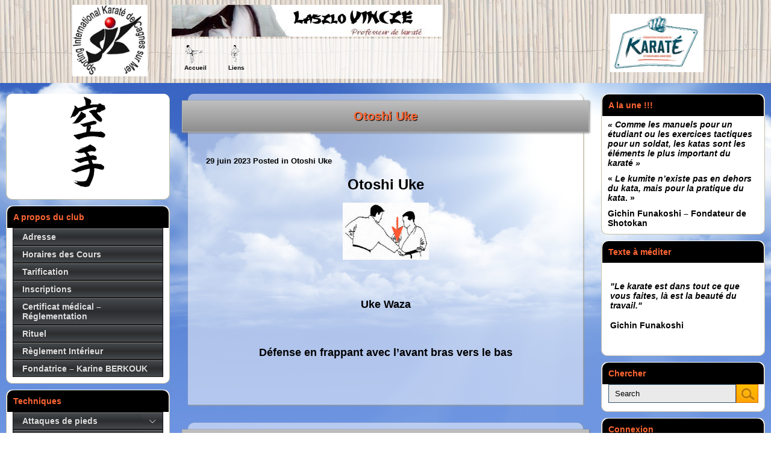

--- FILE ---
content_type: text/html; charset=UTF-8
request_url: https://sik-cagnes.fr/category/defense/
body_size: 9903
content:
<!DOCTYPE html>
<html lang="fr-FR">
<head profile="http://gmpg.org/xfn/11">
	<meta http-equiv="Content-Type" content="text/html; charset=UTF-8" />
	<meta name="viewport" content="width=device-width" />
<meta name="Identifier-url" content="http://www.sik-cagnes.fr/" />
  <meta name="Robots" content="Index, Follow" />
  <meta name="Revisit-After" content="14 days" />
	<title>Otoshi Uke</title>	
	<meta name="Description" content="Site de Laszlo VINCZE professeur de Karaté à Cagnes sur Mer et lAssociation SIK Sporting International Karaté de Cagnes sur Mer" />
<meta name="Keywords" content="Défense,Karaté, Bunkaï, Kata, Katas, Kumité, partique du Karaté, cours de Karaté, Professeur diplômé d'Etat, 5ème DAN, Ceinture noire, Laszlo VINCZE, Karine Berkouk, professeur de Karaté, cours de karaté, championne de France, Cagnes sur Mer, Alpes Maritimes, Nice, Arts Martiaux, Sports de combats, Art Martial, compétition, Karate, Martial Art, cote d'azur" />

	
		
	<meta name='robots' content='max-image-preview:large' />
<link rel='dns-prefetch' href='//maps.google.com' />
<link rel="alternate" type="application/rss+xml" title="SIK Cagnes &raquo; Flux" href="https://sik-cagnes.fr/feed/" />
<link rel="alternate" type="application/rss+xml" title="SIK Cagnes &raquo; Flux des commentaires" href="https://sik-cagnes.fr/comments/feed/" />
<link rel="alternate" type="application/rss+xml" title="SIK Cagnes &raquo; Flux de la catégorie Défense" href="https://sik-cagnes.fr/category/defense/feed/" />
<style id='wp-img-auto-sizes-contain-inline-css' type='text/css'>
img:is([sizes=auto i],[sizes^="auto," i]){contain-intrinsic-size:3000px 1500px}
/*# sourceURL=wp-img-auto-sizes-contain-inline-css */
</style>
<link rel='stylesheet' id='index-css' href='https://sik-cagnes.fr/wp-content/themes/sport/css/index.css?ver=6.9' type='text/css' media='all' />
<link rel='stylesheet' id='style-css' href='https://sik-cagnes.fr/wp-content/themes/sik-cagnes/style.css?ver=6.9' type='text/css' media='all' />
<style id='wp-emoji-styles-inline-css' type='text/css'>

	img.wp-smiley, img.emoji {
		display: inline !important;
		border: none !important;
		box-shadow: none !important;
		height: 1em !important;
		width: 1em !important;
		margin: 0 0.07em !important;
		vertical-align: -0.1em !important;
		background: none !important;
		padding: 0 !important;
	}
/*# sourceURL=wp-emoji-styles-inline-css */
</style>
<link rel='stylesheet' id='easy-sidebar-menu-widget-css-css' href='https://sik-cagnes.fr/wp-content/plugins/easy-sidebar-menu-widget/assets/css/easy-sidebar-menu-widget.css?ver=6.9' type='text/css' media='all' />
<link rel='stylesheet' id='qtsndtps_stylesheet-css' href='https://sik-cagnes.fr/wp-content/plugins/quotes-and-tips/css/style.css?ver=1.46' type='text/css' media='all' />
<script type="text/javascript" src="https://sik-cagnes.fr/wp-includes/js/jquery/jquery.min.js?ver=3.7.1" id="jquery-core-js"></script>
<script type="text/javascript" src="https://sik-cagnes.fr/wp-includes/js/jquery/jquery-migrate.min.js?ver=3.4.1" id="jquery-migrate-js"></script>
<script type="text/javascript" src="https://maps.google.com/maps/api/js?ver=3" id="googlemaps-js"></script>
<link rel="https://api.w.org/" href="https://sik-cagnes.fr/wp-json/" /><link rel="alternate" title="JSON" type="application/json" href="https://sik-cagnes.fr/wp-json/wp/v2/categories/52" /><link rel="EditURI" type="application/rsd+xml" title="RSD" href="https://sik-cagnes.fr/xmlrpc.php?rsd" />
<meta name="generator" content="WordPress 6.9" />

		<style type="text/css">
			/* Style for tips|quote block */
							.quotes_box_and_tips:before {
					content: '';
					display: flex;
					position: absolute;
					top:0;
					left: 0;
					bottom:0;
					right:0;
					width: 100%;
					height: 100%;
					visibility: visible;
					color: #000000 !important;
											background-color: #ffffff !important;
										z-index: 0;
					border-radius: 1px;
				}
				.quotes_box_and_tips .signature {
					float: left;
				}
				.quotes_box_and_tips:after {
					content: '';
					display: flex;
					position: absolute;
					top:0;
					left: 0;
					bottom:0;
					right:0;
					width: 100%;
					height: 100%;
					visibility: visible;
											background-image: none;
										background-repeat: no-repeat;
					opacity: 1;
					background-position: left bottom;
					z-index: 1;
					border-radius: 1px;
				}
				.quotes_box_and_tips {
					position: relative;
					background-color: transparent;
										font-size: 14px;
					box-shadow: 0px 0px 0px #FFFFFF;
					border-radius: 1px;
				}
				.quotes_box_and_tips > div {
					position: relative;
					z-index: 2;
					color: #000000 !important;
				}
										.change_quote_button {
				color: #000000;
				background-color: #ffffff;
				border: 2px inset #FFFFFF;
				border-radius: 0.5px;
				font-size: 14px;
			}

			.quotes_box_and_tips h3,
			.quotes_box_and_tips .signature,
			.quotes_box_and_tips .signature span,
			.quotes_box_and_tips .signature span i,
			.change_quote_button {
				color: #000000 !important;
			}
			.quotes_box_and_tips h3 {
				font-size: 22px !important;
			}
		</style>
		<link rel="shortcut icon" href="http://sik-cagnes.fr/wp-content/themes/sik-cagnes/images/favicon.png" type="image/x-icon" />
<link rel="alternate" type="application/rss+xml" title="RSS Feed" href="https://sik-cagnes.fr/feed/" />
			
				<link rel="stylesheet" href="https://sik-cagnes.fr/wp-content/themes/sport/css/wide.css" type="text/css" media="screen and (min-width:1024px)" />
				<!--[if lt IE 9]>
				<link rel="stylesheet" href="https://sik-cagnes.fr/wp-content/themes/sport/css/wide.css" type="text/css" media="screen" />
				<link rel="stylesheet" href="https://sik-cagnes.fr/wp-content/themes/sport/css/ie.css" type="text/css" media="screen" />
				<![endif]-->
				<link rel="stylesheet" href="https://sik-cagnes.fr/wp-content/themes/sport/css/mobile.css" type="text/css" media="screen and (min-width:240px) and (max-width:639px)" />
				<link rel="stylesheet" href="https://sik-cagnes.fr/wp-content/themes/sport/css/tablet.css" type="text/css" media="screen and (min-width:640px) and (max-width:1023px)" />
								<link rel="stylesheet" href="https://sik-cagnes.fr/wp-content/themes/sport/css/shortcode.css" type="text/css" media="screen, projection" />
				<script type="text/javascript" src="https://sik-cagnes.fr/wp-content/themes/sport/js/superfish.js?ver=3.3.1"></script>
				<script type="text/javascript" src="https://sik-cagnes.fr/wp-content/themes/sport/js/smthemes.js?ver=634"></script>
				<script src="https://sik-cagnes.fr/wp-content/themes/sport/js/jquery.cycle.all.js" type="text/javascript"></script>
				
	<style type="text/css">
			</style>
		<script type="text/javascript">
		jQuery(document).ready(function() {

						jQuery(window).load(function() {
	jQuery( '.fp-slides, .fp-thumbnail img' ).css( 'height', jQuery( '.fp-slides' ).height() );
		jQuery('.fp-slides').cycle({
		fx: 'fade',
		timeout: 3000,
		delay: 0,
		speed: 1000,
		next: '.fp-next',
		prev: '.fp-prev',
		pager: '.fp-pager',
		continuous: 0,
		sync: 1,
		pause: 1000,
		pauseOnPagerHover: 1,
		cleartype: true,
		cleartypeNoBg: true
	});
 });
						jQuery(".menus .children").addClass('sub-menu');
			
							if ( jQuery(document).width() > 1023 ) jQuery(function(){ 
	jQuery('ul.menus').superfish({ 
	animation: {width:'show'},					
								autoArrows:  false,
                dropShadows: false, 
                speed: 200,
                delay: 800                });
            });
						jQuery('textarea[name="comment"]').each(function(){
				jQuery(this).attr('name','0e873');
			});
			jQuery('.feedback input').each(function(){
				jQuery(this).attr('name','0e873['+jQuery(this).attr('name')+']');
			});
			jQuery('.feedback textarea').each(function(){
				jQuery(this).attr('name','0e873['+jQuery(this).attr('name')+']');
			});
		});
	</script>
</head>
<body class="archive category category-defense category-52 wp-theme-sport wp-child-theme-sik-cagnes no-slider content-lr" layout='4'>
<div id='scrollUp'><img src='https://sik-cagnes.fr/wp-content/themes/sport/images/smt/arrow-up.png' alt='Up' title='Scroll window up' /></div>
<div id='all'>
<div id='header'>
	<div class="logo-left"><a href="http://www.sik-cagnes.fr"><img src='https://sik-cagnes.fr/wp-content/themes/sik-cagnes/images/sik-logo1.jpg' alt='sik-logo1' title='' /></a></div>
	<div class='container clearfix' id="logo-center">
		
		<div id='secondarymenu-container'>
			<div id="logo">
								<a href='https://sik-cagnes.fr/'><img src='http://sik-cagnes.fr/wp-content/themes/sik-cagnes/images/logo-sik2.jpg' class='logo' alt='SIK Cagnes' title="SIK Cagnes" /></a>
						
						</div>
			
			<div class="menusearch" title="">
				 
<div class="searchform" title="">
    <form method="get" ifaviconffd="searchform" action="https://sik-cagnes.fr/"> 
		<input type='submit' value='' class='searchbtn' />
        <input type="text" value="Search" class='searchtxt' 
            name="s" id="s"  onblur="if (this.value == '')  {this.value = 'Search';}"  
            onfocus="if (this.value == 'Search') {this.value = '';}" 
        />
		<div style='clear:both'></div>
    </form>
</div><!-- #search -->			</div>
			
			<div id='menu-box'>
			<div id='secondarymenu'>
				<div class="menu-topmenu-container"><ul id="menu-top-menu" class="menus menu-topmenu"><li id="menu-item-296" class="menu-accueil menu-item menu-item-type-post_type menu-item-object-page current_page_parent menu-item-296"><a href="https://sik-cagnes.fr/dummy/">Accueil</a></li>
<li id="menu-item-311" class="menu-lien menu-item menu-item-type-taxonomy menu-item-object-category menu-item-311"><a href="https://sik-cagnes.fr/category/liens/">Liens</a></li>
</ul></div>			</div>
			</div>
			
		</div>
		
		<div id='header-block'>
		<select class='mobile-menu' id='mobile-sec-menu'><option value='#'>Go to ...</option>		<script>
			jQuery(document).ready(function(){
				jQuery('.menu-topmenu li').each(function() {
					jQuery('<option />', {
					'value':jQuery(this).find('a').attr('href'),
					'text':jQuery(this).find('a').html()
					}).appendTo(jQuery('#mobile-sec-menu'));
				});
			});
		</script>
		</select>		<select class='mobile-menu' id='mobile-main-menu'><option value='#'>Go to ...</option>		<script>
			jQuery(document).ready(function(){
				jQuery('.menu-primary li').each(function() {
					jQuery('<option />', {
					'value':jQuery(this).find('a').attr('href'),
					'text':jQuery(this).find('a').html()
					}).appendTo(jQuery('#mobile-main-menu'));
				});
			});
		</script>
		</select>		
		<div id='mainmenu-container'>
			<div id='mainmenu'>
				<div class="menu-top-menu-container"><ul id="menu-top-menu-1" class="menus menu-primary"><li class="menu-accueil menu-item menu-item-type-post_type menu-item-object-page current_page_parent menu-item-296"><a href="https://sik-cagnes.fr/dummy/">Accueil</a></li>
<li class="menu-lien menu-item menu-item-type-taxonomy menu-item-object-category menu-item-311"><a href="https://sik-cagnes.fr/category/liens/">Liens</a></li>
</ul></div>			</div>
		</div>
					
		</div>
		
	</div>

	<div class="logo-right clearfix"><a target="_blank" href="http://www.ffkama.fr"><img src='https://sik-cagnes.fr/wp-content/themes/sik-cagnes/images/logo_ffk.jpg' alt='logo_ffk' title='' /></a></div>
		
</div>

<div id='content-top' class='container'></div>
<div id='content'>
	<div class='container clearfix'>
		<div class='sidebar right clearfix'>
		 <div id="text-2" class="widget widget_text"><div class="inner"><div class="caption"><h3>A la une !!!</h3></div>			<div class="textwidget"><p><em>« Comme les manuels pour un étudiant ou les exercices tactiques pour un soldat, les katas sont les éléments le plus important du karaté »</em></p>
<p>« <em>Le kumite n&rsquo;existe pas en dehors du kata, mais pour la pratique du kata</em>. »</p>
<p>Gichin Funakoshi &#8211; Fondateur de Shotokan</p>
</div>
		</div></div><div id="text-3" class="widget widget_text"><div class="inner"><div class="caption"><h3>Texte à méditer</h3></div>			<div class="textwidget"><div class="quotes_box_and_tips"><div  class="single_quotes_box visible " data-id="414">
				<div class="testimonials_box" id="testimonials_414">
					<h3></h3>
					<p>
						<i>"Le karate est dans tout ce que vous faites, là est la beauté du travail."</i>
					</p>
					<p class="signature">Gichin Funakoshi</p>
				</div>
			</div><div class="clear"></div></div>
</div>
		</div></div><div id="search-2" class="widget widget_search"><div class="inner"><div class="caption"><h3>Chercher</h3></div> 
<div class="searchform" title="">
    <form method="get" ifaviconffd="searchform" action="https://sik-cagnes.fr/"> 
		<input type='submit' value='' class='searchbtn' />
        <input type="text" value="Search" class='searchtxt' 
            name="s" id="s"  onblur="if (this.value == '')  {this.value = 'Search';}"  
            onfocus="if (this.value == 'Search') {this.value = '';}" 
        />
		<div style='clear:both'></div>
    </form>
</div><!-- #search --></div></div><div id="text-4" class="widget widget_text"><div class="inner"><div class="caption"><h3>Connexion</h3></div>			<div class="textwidget">Array<div class="loginout_link"><a href="https://sik-cagnes.fr/wp-login.php?redirect_to=index.php">Connexion</a></div>
</div>
		</div></div>	</div><div class='sidebar left clearfix' style='float:left'>
		 <div id="media_image-2" class="widget widget_media_image"><div class="inner"><img width="58" height="150" src="https://sik-cagnes.fr/wp-content/uploads/2023/07/karatedo-116x300.gif" class="image wp-image-607 aligncenter attachment-58x150 size-58x150" alt="Karate" style="max-width: 100%; height: auto;" title="Karate" decoding="async" /></div></div><div id="easy_sidebar_menu_widget-2" class="widget widget_easy_sidebar_menu_widget"><div class="inner"><div class="caption"><h3>A propos du club</h3></div><div class="menu-gauche_aproposclub-container"><ul id="menu-gauche_aproposclub" class="menu"><li id='menu-item-226'  class="menu-item menu-item-type-taxonomy menu-item-object-category"><span class='link__wrap'><a  href="https://sik-cagnes.fr/category/adresse/" class="easy-sidebar-menu-widget-link">Adresse</a> </span></li>
<li id='menu-item-28'  class="menu-item menu-item-type-taxonomy menu-item-object-category"><span class='link__wrap'><a  href="https://sik-cagnes.fr/category/horaires-des-cours/" class="easy-sidebar-menu-widget-link">Horaires des Cours</a> </span></li>
<li id='menu-item-31'  class="menu-item menu-item-type-taxonomy menu-item-object-category"><span class='link__wrap'><a  href="https://sik-cagnes.fr/category/tarification/" class="easy-sidebar-menu-widget-link">Tarification</a> </span></li>
<li id='menu-item-34'  class="menu-item menu-item-type-taxonomy menu-item-object-category"><span class='link__wrap'><a  href="https://sik-cagnes.fr/category/inscriptions/" class="easy-sidebar-menu-widget-link">Inscriptions</a> </span></li>
<li id='menu-item-23'  class="menu-item menu-item-type-post_type menu-item-object-post"><span class='link__wrap'><a  href="https://sik-cagnes.fr/certificat-medical-nouvelles-reglementations/" class="easy-sidebar-menu-widget-link">Certificat médical – Réglementation</a> </span></li>
<li id='menu-item-606'  class="menu-item menu-item-type-taxonomy menu-item-object-category"><span class='link__wrap'><a  href="https://sik-cagnes.fr/category/rituel/" class="easy-sidebar-menu-widget-link">Rituel</a> </span></li>
<li id='menu-item-37'  class="menu-item menu-item-type-taxonomy menu-item-object-category"><span class='link__wrap'><a  href="https://sik-cagnes.fr/category/reglement-interieur/" class="easy-sidebar-menu-widget-link">Règlement Intérieur</a> </span></li>
<li id='menu-item-64'  class="menu-item menu-item-type-taxonomy menu-item-object-category"><span class='link__wrap'><a  href="https://sik-cagnes.fr/category/karine-berkouk/" class="easy-sidebar-menu-widget-link">Fondatrice – Karine BERKOUK</a> </span></li>
</ul></div></div></div><div id="easy_sidebar_menu_widget-3" class="widget widget_easy_sidebar_menu_widget"><div class="inner"><div class="caption"><h3>Techniques</h3></div><div class="menu-gauche_technique-container"><ul id="menu-gauche_technique" class="menu"><li id='menu-item-162'  class="menu-item menu-item-type-taxonomy menu-item-object-category menu-item-has-children"><span class='link__wrap'><a  href="https://sik-cagnes.fr/category/technique/attaques-de-pieds/" class="easy-sidebar-menu-widget-link">Attaques de pieds</a> <a href="#" class="easy-sidebar-menu-widget-toggler"><i></i></a></span>
<ul class='sub-menu'><div class='transparent'></div><div class='inner'>
<li id='menu-item-163'  class="menu-item menu-item-type-taxonomy menu-item-object-category"><span class='link__wrap'><a  href="https://sik-cagnes.fr/category/technique/attaques-de-pieds/ashi-barai/" class="easy-sidebar-menu-widget-link">Ashi Baraï</a> </span></li>
<li id='menu-item-164'  class="menu-item menu-item-type-taxonomy menu-item-object-category"><span class='link__wrap'><a  href="https://sik-cagnes.fr/category/technique/attaques-de-pieds/fumikomi/" class="easy-sidebar-menu-widget-link">Fumikomi</a> </span></li>
<li id='menu-item-165'  class="menu-item menu-item-type-taxonomy menu-item-object-category"><span class='link__wrap'><a  href="https://sik-cagnes.fr/category/technique/attaques-de-pieds/hiza/" class="easy-sidebar-menu-widget-link">Hiza</a> </span></li>
<li id='menu-item-154'  class="menu-item menu-item-type-taxonomy menu-item-object-category"><span class='link__wrap'><a  href="https://sik-cagnes.fr/category/technique/attaques-de-pieds/kakato-geri/" class="easy-sidebar-menu-widget-link">Kakato Geri</a> </span></li>
<li id='menu-item-156'  class="menu-item menu-item-type-taxonomy menu-item-object-category"><span class='link__wrap'><a  href="https://sik-cagnes.fr/category/technique/attaques-de-pieds/mae-geri/" class="easy-sidebar-menu-widget-link">Mae Geri</a> </span></li>
<li id='menu-item-155'  class="menu-item menu-item-type-taxonomy menu-item-object-category"><span class='link__wrap'><a  href="https://sik-cagnes.fr/category/technique/attaques-de-pieds/mawashi-geri/" class="easy-sidebar-menu-widget-link">Mawashi Geri</a> </span></li>
<li id='menu-item-159'  class="menu-item menu-item-type-taxonomy menu-item-object-category"><span class='link__wrap'><a  href="https://sik-cagnes.fr/category/technique/attaques-de-pieds/mikazuki-geri/" class="easy-sidebar-menu-widget-link">Mikazuki Geri</a> </span></li>
<li id='menu-item-166'  class="menu-item menu-item-type-taxonomy menu-item-object-category"><span class='link__wrap'><a  href="https://sik-cagnes.fr/category/technique/attaques-de-pieds/nami-gaeshi/" class="easy-sidebar-menu-widget-link">Nami Gaeshi</a> </span></li>
<li id='menu-item-167'  class="menu-item menu-item-type-taxonomy menu-item-object-category"><span class='link__wrap'><a  href="https://sik-cagnes.fr/category/technique/attaques-de-pieds/tobi-geri/" class="easy-sidebar-menu-widget-link">Tobi Geri</a> </span></li>
<li id='menu-item-153'  class="menu-item menu-item-type-taxonomy menu-item-object-category"><span class='link__wrap'><a  href="https://sik-cagnes.fr/category/technique/attaques-de-pieds/ushiro-mawashi-barai/" class="easy-sidebar-menu-widget-link">Ushiro Mawashi Baraï</a> </span></li>
<li id='menu-item-160'  class="menu-item menu-item-type-taxonomy menu-item-object-category"><span class='link__wrap'><a  href="https://sik-cagnes.fr/category/technique/attaques-de-pieds/ura-mikazuki-geri/" class="easy-sidebar-menu-widget-link">Ura Mikazuki Geri</a> </span></li>
<li id='menu-item-161'  class="menu-item menu-item-type-taxonomy menu-item-object-category"><span class='link__wrap'><a  href="https://sik-cagnes.fr/category/technique/attaques-de-pieds/ushiro-geri/" class="easy-sidebar-menu-widget-link">Ushiro Geri</a> </span></li>
<li id='menu-item-157'  class="menu-item menu-item-type-taxonomy menu-item-object-category"><span class='link__wrap'><a  href="https://sik-cagnes.fr/category/technique/attaques-de-pieds/yoko-kekomi/" class="easy-sidebar-menu-widget-link">Yoko Kekomi</a> </span></li>
<li id='menu-item-158'  class="menu-item menu-item-type-taxonomy menu-item-object-category"><span class='link__wrap'><a  href="https://sik-cagnes.fr/category/technique/attaques-de-pieds/yoko-kaege/" class="easy-sidebar-menu-widget-link">Yoko Kaege</a> </span></li>
</div></ul>
</li>
<li id='menu-item-168'  class="menu-item menu-item-type-taxonomy menu-item-object-category menu-item-has-children"><span class='link__wrap'><a  href="https://sik-cagnes.fr/category/attaques-de-poings/" class="easy-sidebar-menu-widget-link">Attaques de poings</a> <a href="#" class="easy-sidebar-menu-widget-toggler"><i></i></a></span>
<ul class='sub-menu'><div class='transparent'></div><div class='inner'>
<li id='menu-item-169'  class="menu-item menu-item-type-taxonomy menu-item-object-category"><span class='link__wrap'><a  href="https://sik-cagnes.fr/category/attaques-de-poings/age-zuki/" class="easy-sidebar-menu-widget-link">Age Zuki</a> </span></li>
<li id='menu-item-170'  class="menu-item menu-item-type-taxonomy menu-item-object-category"><span class='link__wrap'><a  href="https://sik-cagnes.fr/category/attaques-de-poings/choku-zuki/" class="easy-sidebar-menu-widget-link">Choku Zuki</a> </span></li>
<li id='menu-item-171'  class="menu-item menu-item-type-taxonomy menu-item-object-category"><span class='link__wrap'><a  href="https://sik-cagnes.fr/category/attaques-de-poings/gyaku-zuki/" class="easy-sidebar-menu-widget-link">Gyaku Zuki</a> </span></li>
<li id='menu-item-172'  class="menu-item menu-item-type-taxonomy menu-item-object-category"><span class='link__wrap'><a  href="https://sik-cagnes.fr/category/attaques-de-poings/kagi-zuki/" class="easy-sidebar-menu-widget-link">Kagi Zuki</a> </span></li>
<li id='menu-item-173'  class="menu-item menu-item-type-taxonomy menu-item-object-category"><span class='link__wrap'><a  href="https://sik-cagnes.fr/category/attaques-de-poings/kizami-zuki/" class="easy-sidebar-menu-widget-link">Kizami Zuki</a> </span></li>
<li id='menu-item-174'  class="menu-item menu-item-type-taxonomy menu-item-object-category"><span class='link__wrap'><a  href="https://sik-cagnes.fr/category/attaques-de-poings/maete-zuki/" class="easy-sidebar-menu-widget-link">Maete Zuki</a> </span></li>
<li id='menu-item-175'  class="menu-item menu-item-type-taxonomy menu-item-object-category"><span class='link__wrap'><a  href="https://sik-cagnes.fr/category/attaques-de-poings/mawashi-zuki/" class="easy-sidebar-menu-widget-link">Mawashi Zuki</a> </span></li>
<li id='menu-item-176'  class="menu-item menu-item-type-taxonomy menu-item-object-category"><span class='link__wrap'><a  href="https://sik-cagnes.fr/category/attaques-de-poings/morote-zuki/" class="easy-sidebar-menu-widget-link">Morote Zuki</a> </span></li>
<li id='menu-item-177'  class="menu-item menu-item-type-taxonomy menu-item-object-category"><span class='link__wrap'><a  href="https://sik-cagnes.fr/category/attaques-de-poings/nagashi-zuki/" class="easy-sidebar-menu-widget-link">Nagashi Zuki</a> </span></li>
<li id='menu-item-178'  class="menu-item menu-item-type-taxonomy menu-item-object-category"><span class='link__wrap'><a  href="https://sik-cagnes.fr/category/attaques-de-poings/nukite/" class="easy-sidebar-menu-widget-link">Nukite</a> </span></li>
<li id='menu-item-179'  class="menu-item menu-item-type-taxonomy menu-item-object-category"><span class='link__wrap'><a  href="https://sik-cagnes.fr/category/attaques-de-poings/oi-zuki/" class="easy-sidebar-menu-widget-link">Oi Zuki</a> </span></li>
<li id='menu-item-180'  class="menu-item menu-item-type-taxonomy menu-item-object-category"><span class='link__wrap'><a  href="https://sik-cagnes.fr/category/attaques-de-poings/tate-zuki/" class="easy-sidebar-menu-widget-link">Tate Zuki</a> </span></li>
<li id='menu-item-181'  class="menu-item menu-item-type-taxonomy menu-item-object-category"><span class='link__wrap'><a  href="https://sik-cagnes.fr/category/attaques-de-poings/ura-zuki/" class="easy-sidebar-menu-widget-link">Ura Zuki</a> </span></li>
<li id='menu-item-182'  class="menu-item menu-item-type-taxonomy menu-item-object-category"><span class='link__wrap'><a  href="https://sik-cagnes.fr/category/attaques-de-poings/yama-zuki/" class="easy-sidebar-menu-widget-link">Yama Zuki</a> </span></li>
</div></ul>
</li>
<li id='menu-item-280'  class="menu-item menu-item-type-taxonomy menu-item-object-category current-menu-item menu-item-has-children"><span class='link__wrap'><a  href="https://sik-cagnes.fr/category/defense/" class="easy-sidebar-menu-widget-link">Défense</a> <a href="#" class="easy-sidebar-menu-widget-toggler"><i></i></a></span>
<ul class='sub-menu'><div class='transparent'></div><div class='inner'>
<li id='menu-item-281'  class="menu-item menu-item-type-taxonomy menu-item-object-category"><span class='link__wrap'><a  href="https://sik-cagnes.fr/category/defense/gedan-barai/" class="easy-sidebar-menu-widget-link">Gedan Baraï</a> </span></li>
<li id='menu-item-282'  class="menu-item menu-item-type-taxonomy menu-item-object-category"><span class='link__wrap'><a  href="https://sik-cagnes.fr/category/defense/haishu-uke/" class="easy-sidebar-menu-widget-link">Haishu Uke</a> </span></li>
<li id='menu-item-283'  class="menu-item menu-item-type-taxonomy menu-item-object-category"><span class='link__wrap'><a  href="https://sik-cagnes.fr/category/defense/heisoku-uke/" class="easy-sidebar-menu-widget-link">Heisoku Uke</a> </span></li>
<li id='menu-item-284'  class="menu-item menu-item-type-taxonomy menu-item-object-category"><span class='link__wrap'><a  href="https://sik-cagnes.fr/category/defense/jodan-age-uke/" class="easy-sidebar-menu-widget-link">Jodan Age Uke</a> </span></li>
<li id='menu-item-285'  class="menu-item menu-item-type-taxonomy menu-item-object-category"><span class='link__wrap'><a  href="https://sik-cagnes.fr/category/defense/juji-uke/" class="easy-sidebar-menu-widget-link">Juji Uke</a> </span></li>
<li id='menu-item-286'  class="menu-item menu-item-type-taxonomy menu-item-object-category"><span class='link__wrap'><a  href="https://sik-cagnes.fr/category/defense/kakiwake-uke/" class="easy-sidebar-menu-widget-link">Kakiwake Uke</a> </span></li>
<li id='menu-item-287'  class="menu-item menu-item-type-taxonomy menu-item-object-category"><span class='link__wrap'><a  href="https://sik-cagnes.fr/category/defense/morote-uke/" class="easy-sidebar-menu-widget-link">Morote Uke</a> </span></li>
<li id='menu-item-288'  class="menu-item menu-item-type-taxonomy menu-item-object-category"><span class='link__wrap'><a  href="https://sik-cagnes.fr/category/defense/nagashi-uke/" class="easy-sidebar-menu-widget-link">Nagashi Uke</a> </span></li>
<li id='menu-item-289'  class="menu-item menu-item-type-taxonomy menu-item-object-category"><span class='link__wrap'><a  href="https://sik-cagnes.fr/category/defense/osae-uke/" class="easy-sidebar-menu-widget-link">Osae Uke</a> </span></li>
<li id='menu-item-290'  class="menu-item menu-item-type-taxonomy menu-item-object-category"><span class='link__wrap'><a  href="https://sik-cagnes.fr/category/defense/otoshi-uke/" class="easy-sidebar-menu-widget-link">Otoshi Uke</a> </span></li>
<li id='menu-item-291'  class="menu-item menu-item-type-taxonomy menu-item-object-category"><span class='link__wrap'><a  href="https://sik-cagnes.fr/category/defense/shuto-uke/" class="easy-sidebar-menu-widget-link">Shuto Uke</a> </span></li>
<li id='menu-item-292'  class="menu-item menu-item-type-taxonomy menu-item-object-category"><span class='link__wrap'><a  href="https://sik-cagnes.fr/category/defense/soto-uke/" class="easy-sidebar-menu-widget-link">Soto Uke</a> </span></li>
<li id='menu-item-293'  class="menu-item menu-item-type-taxonomy menu-item-object-category"><span class='link__wrap'><a  href="https://sik-cagnes.fr/category/defense/sukui-uke/" class="easy-sidebar-menu-widget-link">Sukui Uke</a> </span></li>
<li id='menu-item-294'  class="menu-item menu-item-type-taxonomy menu-item-object-category"><span class='link__wrap'><a  href="https://sik-cagnes.fr/category/defense/teisho-uke/" class="easy-sidebar-menu-widget-link">Teisho Uke</a> </span></li>
<li id='menu-item-295'  class="menu-item menu-item-type-taxonomy menu-item-object-category"><span class='link__wrap'><a  href="https://sik-cagnes.fr/category/defense/uchi-ude-uke/" class="easy-sidebar-menu-widget-link">Uchi Ude Uke</a> </span></li>
</div></ul>
</li>
<li id='menu-item-331'  class="menu-item menu-item-type-taxonomy menu-item-object-category menu-item-has-children"><span class='link__wrap'><a  href="https://sik-cagnes.fr/category/deplacements/" class="easy-sidebar-menu-widget-link">Déplacements</a> <a href="#" class="easy-sidebar-menu-widget-toggler"><i></i></a></span>
<ul class='sub-menu'><div class='transparent'></div><div class='inner'>
<li id='menu-item-332'  class="menu-item menu-item-type-taxonomy menu-item-object-category"><span class='link__wrap'><a  href="https://sik-cagnes.fr/category/deplacements/ayumi-ashi/" class="easy-sidebar-menu-widget-link">Ayumi Ashi</a> </span></li>
<li id='menu-item-333'  class="menu-item menu-item-type-taxonomy menu-item-object-category"><span class='link__wrap'><a  href="https://sik-cagnes.fr/category/deplacements/hiki-ashi/" class="easy-sidebar-menu-widget-link">Hiki Ashi</a> </span></li>
<li id='menu-item-334'  class="menu-item menu-item-type-taxonomy menu-item-object-category"><span class='link__wrap'><a  href="https://sik-cagnes.fr/category/deplacements/mawari-ashi/" class="easy-sidebar-menu-widget-link">Mawari Ashi</a> </span></li>
<li id='menu-item-335'  class="menu-item menu-item-type-taxonomy menu-item-object-category"><span class='link__wrap'><a  href="https://sik-cagnes.fr/category/deplacements/okuri-ashi/" class="easy-sidebar-menu-widget-link">Okuri Ashi</a> </span></li>
<li id='menu-item-336'  class="menu-item menu-item-type-taxonomy menu-item-object-category"><span class='link__wrap'><a  href="https://sik-cagnes.fr/category/deplacements/tsugi-ashi/" class="easy-sidebar-menu-widget-link">Tsugi Ashi</a> </span></li>
<li id='menu-item-337'  class="menu-item menu-item-type-taxonomy menu-item-object-category"><span class='link__wrap'><a  href="https://sik-cagnes.fr/category/deplacements/ushiro-mawari-ashi/" class="easy-sidebar-menu-widget-link">Ushiro Mawari Ashi</a> </span></li>
<li id='menu-item-338'  class="menu-item menu-item-type-taxonomy menu-item-object-category"><span class='link__wrap'><a  href="https://sik-cagnes.fr/category/deplacements/yori-ashi/" class="easy-sidebar-menu-widget-link">Yori Ashi</a> </span></li>
</div></ul>
</li>
<li id='menu-item-599'  class="menu-item menu-item-type-taxonomy menu-item-object-category"><span class='link__wrap'><a  href="https://sik-cagnes.fr/category/kata-des-dans/" class="easy-sidebar-menu-widget-link">Kata des Dans</a> </span></li>
<li id='menu-item-380'  class="menu-item menu-item-type-taxonomy menu-item-object-category menu-item-has-children"><span class='link__wrap'><a  href="https://sik-cagnes.fr/category/kata/" class="easy-sidebar-menu-widget-link">Kata Shotokan</a> <a href="#" class="easy-sidebar-menu-widget-toggler"><i></i></a></span>
<ul class='sub-menu'><div class='transparent'></div><div class='inner'>
<li id='menu-item-382'  class="menu-item menu-item-type-taxonomy menu-item-object-category menu-item-has-children"><span class='link__wrap'><a  href="https://sik-cagnes.fr/category/kata/kata-de-base/" class="easy-sidebar-menu-widget-link">Kata de Base</a> <a href="#" class="easy-sidebar-menu-widget-toggler"><i></i></a></span>
	<ul class='sub-menu'><div class='transparent'></div><div class='inner'>
<li id='menu-item-602'  class="menu-item menu-item-type-taxonomy menu-item-object-category"><span class='link__wrap'><a  href="https://sik-cagnes.fr/category/kata/kata-de-base/taikyoku-shodan/" class="easy-sidebar-menu-widget-link">Taïkyoku Shodan</a> </span></li>
<li id='menu-item-600'  class="menu-item menu-item-type-taxonomy menu-item-object-category"><span class='link__wrap'><a  href="https://sik-cagnes.fr/category/kata/kata-de-base/taikyoku-nidan/" class="easy-sidebar-menu-widget-link">Taïkyoku Nidan</a> </span></li>
<li id='menu-item-601'  class="menu-item menu-item-type-taxonomy menu-item-object-category"><span class='link__wrap'><a  href="https://sik-cagnes.fr/category/kata/kata-de-base/taikyoku-sandan/" class="easy-sidebar-menu-widget-link">Taïkyoku Sandan</a> </span></li>
<li id='menu-item-386'  class="menu-item menu-item-type-taxonomy menu-item-object-category"><span class='link__wrap'><a  href="https://sik-cagnes.fr/category/kata/kata-de-base/heian-shodan/" class="easy-sidebar-menu-widget-link">Heian Shodan</a> </span></li>
<li id='menu-item-384'  class="menu-item menu-item-type-taxonomy menu-item-object-category"><span class='link__wrap'><a  href="https://sik-cagnes.fr/category/kata/kata-de-base/heian-nidan/" class="easy-sidebar-menu-widget-link">Heian Nidan</a> </span></li>
<li id='menu-item-385'  class="menu-item menu-item-type-taxonomy menu-item-object-category"><span class='link__wrap'><a  href="https://sik-cagnes.fr/category/kata/kata-de-base/heian-sandan/" class="easy-sidebar-menu-widget-link">Heian Sandan</a> </span></li>
<li id='menu-item-387'  class="menu-item menu-item-type-taxonomy menu-item-object-category"><span class='link__wrap'><a  href="https://sik-cagnes.fr/category/kata/kata-de-base/heian-yodan/" class="easy-sidebar-menu-widget-link">Heian Yodan</a> </span></li>
<li id='menu-item-383'  class="menu-item menu-item-type-taxonomy menu-item-object-category"><span class='link__wrap'><a  href="https://sik-cagnes.fr/category/kata/kata-de-base/heian-godan/" class="easy-sidebar-menu-widget-link">Heian Godan</a> </span></li>
	</div></ul>
</li>
<li id='menu-item-381'  class="menu-item menu-item-type-taxonomy menu-item-object-category menu-item-has-children"><span class='link__wrap'><a  href="https://sik-cagnes.fr/category/kata/kata-avances/" class="easy-sidebar-menu-widget-link">Kata avancés</a> <a href="#" class="easy-sidebar-menu-widget-toggler"><i></i></a></span>
	<ul class='sub-menu'><div class='transparent'></div><div class='inner'>
<li id='menu-item-473'  class="menu-item menu-item-type-taxonomy menu-item-object-category"><span class='link__wrap'><a  href="https://sik-cagnes.fr/category/kata/kata-avances/bassai-dai/" class="easy-sidebar-menu-widget-link">Bassai Dai</a> </span></li>
<li id='menu-item-474'  class="menu-item menu-item-type-taxonomy menu-item-object-category"><span class='link__wrap'><a  href="https://sik-cagnes.fr/category/kata/kata-avances/bassai-sho/" class="easy-sidebar-menu-widget-link">Bassai Sho</a> </span></li>
<li id='menu-item-475'  class="menu-item menu-item-type-taxonomy menu-item-object-category"><span class='link__wrap'><a  href="https://sik-cagnes.fr/category/kata/kata-avances/kanku-dai/" class="easy-sidebar-menu-widget-link">Kanku Dai</a> </span></li>
<li id='menu-item-476'  class="menu-item menu-item-type-taxonomy menu-item-object-category"><span class='link__wrap'><a  href="https://sik-cagnes.fr/category/kata/kata-avances/kanku-sho/" class="easy-sidebar-menu-widget-link">Kanku Sho</a> </span></li>
<li id='menu-item-472'  class="menu-item menu-item-type-taxonomy menu-item-object-category"><span class='link__wrap'><a  href="https://sik-cagnes.fr/category/kata/kata-avances/tekki-shodan/" class="easy-sidebar-menu-widget-link">Tekki Shodan</a> </span></li>
<li id='menu-item-470'  class="menu-item menu-item-type-taxonomy menu-item-object-category"><span class='link__wrap'><a  href="https://sik-cagnes.fr/category/kata/kata-avances/tekki-nidan/" class="easy-sidebar-menu-widget-link">Tekki Nidan</a> </span></li>
<li id='menu-item-471'  class="menu-item menu-item-type-taxonomy menu-item-object-category"><span class='link__wrap'><a  href="https://sik-cagnes.fr/category/kata/kata-avances/tekki-sandan/" class="easy-sidebar-menu-widget-link">Tekki Sandan</a> </span></li>
	</div></ul>
</li>
<li id='menu-item-388'  class="menu-item menu-item-type-taxonomy menu-item-object-category menu-item-has-children"><span class='link__wrap'><a  href="https://sik-cagnes.fr/category/kata/kata-superieur/" class="easy-sidebar-menu-widget-link">Kata supérieur</a> <a href="#" class="easy-sidebar-menu-widget-toggler"><i></i></a></span>
	<ul class='sub-menu'><div class='transparent'></div><div class='inner'>
<li id='menu-item-534'  class="menu-item menu-item-type-taxonomy menu-item-object-category"><span class='link__wrap'><a  href="https://sik-cagnes.fr/category/kata/kata-superieur/chinte/" class="easy-sidebar-menu-widget-link">Chinte</a> </span></li>
<li id='menu-item-535'  class="menu-item menu-item-type-taxonomy menu-item-object-category"><span class='link__wrap'><a  href="https://sik-cagnes.fr/category/kata/kata-superieur/empi/" class="easy-sidebar-menu-widget-link">Empi</a> </span></li>
<li id='menu-item-536'  class="menu-item menu-item-type-taxonomy menu-item-object-category"><span class='link__wrap'><a  href="https://sik-cagnes.fr/category/kata/kata-superieur/gankaku/" class="easy-sidebar-menu-widget-link">Gankaku</a> </span></li>
<li id='menu-item-537'  class="menu-item menu-item-type-taxonomy menu-item-object-category"><span class='link__wrap'><a  href="https://sik-cagnes.fr/category/kata/kata-superieur/gojushio-dai/" class="easy-sidebar-menu-widget-link">Gojushio Dai</a> </span></li>
<li id='menu-item-538'  class="menu-item menu-item-type-taxonomy menu-item-object-category"><span class='link__wrap'><a  href="https://sik-cagnes.fr/category/kata/kata-superieur/gojushio-sho/" class="easy-sidebar-menu-widget-link">Gojushio Sho</a> </span></li>
<li id='menu-item-539'  class="menu-item menu-item-type-taxonomy menu-item-object-category"><span class='link__wrap'><a  href="https://sik-cagnes.fr/category/kata/kata-superieur/hangetsu/" class="easy-sidebar-menu-widget-link">Hangetsu</a> </span></li>
<li id='menu-item-540'  class="menu-item menu-item-type-taxonomy menu-item-object-category"><span class='link__wrap'><a  href="https://sik-cagnes.fr/category/kata/kata-superieur/jiin/" class="easy-sidebar-menu-widget-link">Jiin</a> </span></li>
<li id='menu-item-541'  class="menu-item menu-item-type-taxonomy menu-item-object-category"><span class='link__wrap'><a  href="https://sik-cagnes.fr/category/kata/kata-superieur/jion/" class="easy-sidebar-menu-widget-link">Jion</a> </span></li>
<li id='menu-item-542'  class="menu-item menu-item-type-taxonomy menu-item-object-category"><span class='link__wrap'><a  href="https://sik-cagnes.fr/category/kata/kata-superieur/jitte/" class="easy-sidebar-menu-widget-link">Jitte</a> </span></li>
<li id='menu-item-543'  class="menu-item menu-item-type-taxonomy menu-item-object-category"><span class='link__wrap'><a  href="https://sik-cagnes.fr/category/kata/kata-superieur/meikyo/" class="easy-sidebar-menu-widget-link">Meikyo</a> </span></li>
<li id='menu-item-544'  class="menu-item menu-item-type-taxonomy menu-item-object-category"><span class='link__wrap'><a  href="https://sik-cagnes.fr/category/kata/kata-superieur/nijushiho/" class="easy-sidebar-menu-widget-link">Nijushiho</a> </span></li>
<li id='menu-item-545'  class="menu-item menu-item-type-taxonomy menu-item-object-category"><span class='link__wrap'><a  href="https://sik-cagnes.fr/category/kata/kata-superieur/sochin/" class="easy-sidebar-menu-widget-link">Sochin</a> </span></li>
<li id='menu-item-546'  class="menu-item menu-item-type-taxonomy menu-item-object-category"><span class='link__wrap'><a  href="https://sik-cagnes.fr/category/kata/kata-superieur/unsu/" class="easy-sidebar-menu-widget-link">Unsu</a> </span></li>
<li id='menu-item-547'  class="menu-item menu-item-type-taxonomy menu-item-object-category"><span class='link__wrap'><a  href="https://sik-cagnes.fr/category/kata/kata-superieur/wankan/" class="easy-sidebar-menu-widget-link">Wankan</a> </span></li>
	</div></ul>
</li>
</div></ul>
</li>
<li id='menu-item-585'  class="menu-item menu-item-type-taxonomy menu-item-object-category menu-item-has-children"><span class='link__wrap'><a  href="https://sik-cagnes.fr/category/percussion/" class="easy-sidebar-menu-widget-link">Percussion</a> <a href="#" class="easy-sidebar-menu-widget-toggler"><i></i></a></span>
<ul class='sub-menu'><div class='transparent'></div><div class='inner'>
<li id='menu-item-589'  class="menu-item menu-item-type-taxonomy menu-item-object-category"><span class='link__wrap'><a  href="https://sik-cagnes.fr/category/percussion/empi-uchi/" class="easy-sidebar-menu-widget-link">Empi Uchi</a> </span></li>
<li id='menu-item-590'  class="menu-item menu-item-type-taxonomy menu-item-object-category"><span class='link__wrap'><a  href="https://sik-cagnes.fr/category/percussion/haishu-uchi/" class="easy-sidebar-menu-widget-link">Haïshu Uchi</a> </span></li>
<li id='menu-item-591'  class="menu-item menu-item-type-taxonomy menu-item-object-category"><span class='link__wrap'><a  href="https://sik-cagnes.fr/category/percussion/haito-uchi/" class="easy-sidebar-menu-widget-link">Haïto Uchi</a> </span></li>
<li id='menu-item-592'  class="menu-item menu-item-type-taxonomy menu-item-object-category"><span class='link__wrap'><a  href="https://sik-cagnes.fr/category/percussion/hoken-uchi/" class="easy-sidebar-menu-widget-link">Hoken Uchi</a> </span></li>
<li id='menu-item-586'  class="menu-item menu-item-type-taxonomy menu-item-object-category"><span class='link__wrap'><a  href="https://sik-cagnes.fr/category/percussion/shuto-uchi/" class="easy-sidebar-menu-widget-link">Shuto Uchi</a> </span></li>
<li id='menu-item-587'  class="menu-item menu-item-type-taxonomy menu-item-object-category"><span class='link__wrap'><a  href="https://sik-cagnes.fr/category/percussion/teisho-uchi/" class="easy-sidebar-menu-widget-link">Teisho Uchi</a> </span></li>
<li id='menu-item-588'  class="menu-item menu-item-type-taxonomy menu-item-object-category"><span class='link__wrap'><a  href="https://sik-cagnes.fr/category/percussion/tetsui-uchi/" class="easy-sidebar-menu-widget-link">Tetsui Uchi</a> </span></li>
<li id='menu-item-593'  class="menu-item menu-item-type-taxonomy menu-item-object-category"><span class='link__wrap'><a  href="https://sik-cagnes.fr/category/percussion/uraken-uchi/" class="easy-sidebar-menu-widget-link">Uraken Uchi</a> </span></li>
</div></ul>
</li>
<li id='menu-item-659'  class="menu-item menu-item-type-taxonomy menu-item-object-category menu-item-has-children"><span class='link__wrap'><a  href="https://sik-cagnes.fr/category/positions/" class="easy-sidebar-menu-widget-link">Positions</a> <a href="#" class="easy-sidebar-menu-widget-toggler"><i></i></a></span>
<ul class='sub-menu'><div class='transparent'></div><div class='inner'>
<li id='menu-item-672'  class="menu-item menu-item-type-taxonomy menu-item-object-category"><span class='link__wrap'><a  href="https://sik-cagnes.fr/category/positions/fudo-dachi/" class="easy-sidebar-menu-widget-link">Fudo dachi</a> </span></li>
<li id='menu-item-673'  class="menu-item menu-item-type-taxonomy menu-item-object-category"><span class='link__wrap'><a  href="https://sik-cagnes.fr/category/positions/hachiji-dachi/" class="easy-sidebar-menu-widget-link">Hachiji dachi</a> </span></li>
<li id='menu-item-674'  class="menu-item menu-item-type-taxonomy menu-item-object-category"><span class='link__wrap'><a  href="https://sik-cagnes.fr/category/positions/heiko-dachi/" class="easy-sidebar-menu-widget-link">Heiko dachi</a> </span></li>
<li id='menu-item-675'  class="menu-item menu-item-type-taxonomy menu-item-object-category"><span class='link__wrap'><a  href="https://sik-cagnes.fr/category/positions/heisoku-dachi/" class="easy-sidebar-menu-widget-link">Heisoku dachi</a> </span></li>
<li id='menu-item-660'  class="menu-item menu-item-type-taxonomy menu-item-object-category"><span class='link__wrap'><a  href="https://sik-cagnes.fr/category/positions/kiba-dachi/" class="easy-sidebar-menu-widget-link">Kiba dachi</a> </span></li>
<li id='menu-item-661'  class="menu-item menu-item-type-taxonomy menu-item-object-category"><span class='link__wrap'><a  href="https://sik-cagnes.fr/category/positions/kokutsu-dachi/" class="easy-sidebar-menu-widget-link">Kokutsu dachi</a> </span></li>
<li id='menu-item-662'  class="menu-item menu-item-type-taxonomy menu-item-object-category"><span class='link__wrap'><a  href="https://sik-cagnes.fr/category/positions/kosa-dachi/" class="easy-sidebar-menu-widget-link">Kosa dachi</a> </span></li>
<li id='menu-item-663'  class="menu-item menu-item-type-taxonomy menu-item-object-category"><span class='link__wrap'><a  href="https://sik-cagnes.fr/category/positions/moto-dachi/" class="easy-sidebar-menu-widget-link">Moto dachi</a> </span></li>
<li id='menu-item-664'  class="menu-item menu-item-type-taxonomy menu-item-object-category"><span class='link__wrap'><a  href="https://sik-cagnes.fr/category/positions/musubi-dachi/" class="easy-sidebar-menu-widget-link">Musubi dachi</a> </span></li>
<li id='menu-item-665'  class="menu-item menu-item-type-taxonomy menu-item-object-category"><span class='link__wrap'><a  href="https://sik-cagnes.fr/category/positions/neko-ashi-dachi/" class="easy-sidebar-menu-widget-link">Neko Ashi dachi</a> </span></li>
<li id='menu-item-666'  class="menu-item menu-item-type-taxonomy menu-item-object-category"><span class='link__wrap'><a  href="https://sik-cagnes.fr/category/positions/reinoji-dachi/" class="easy-sidebar-menu-widget-link">Reinoji dachi</a> </span></li>
<li id='menu-item-667'  class="menu-item menu-item-type-taxonomy menu-item-object-category"><span class='link__wrap'><a  href="https://sik-cagnes.fr/category/positions/sanchin-dachi/" class="easy-sidebar-menu-widget-link">Sanchin dachi</a> </span></li>
<li id='menu-item-668'  class="menu-item menu-item-type-taxonomy menu-item-object-category"><span class='link__wrap'><a  href="https://sik-cagnes.fr/category/positions/shiko-dachi/" class="easy-sidebar-menu-widget-link">Shiko dachi</a> </span></li>
<li id='menu-item-669'  class="menu-item menu-item-type-taxonomy menu-item-object-category"><span class='link__wrap'><a  href="https://sik-cagnes.fr/category/positions/teiji-dachi/" class="easy-sidebar-menu-widget-link">Teïji dachi</a> </span></li>
<li id='menu-item-670'  class="menu-item menu-item-type-taxonomy menu-item-object-category"><span class='link__wrap'><a  href="https://sik-cagnes.fr/category/positions/uchi-hachiji-dachi/" class="easy-sidebar-menu-widget-link">Uchi Hachiji dachi</a> </span></li>
<li id='menu-item-671'  class="menu-item menu-item-type-taxonomy menu-item-object-category"><span class='link__wrap'><a  href="https://sik-cagnes.fr/category/positions/zenkutsu-dachi/" class="easy-sidebar-menu-widget-link">Zenkutsu dachi</a> </span></li>
</div></ul>
</li>
</ul></div></div></div>	</div>		 
		<div id="main_content">
			<h1 class="page-title">Category Défense</h1>
				
			 <div class='articles'>
			<div class='one-post'>
		<div id="post-278" class="post-caption post-278 post type-post status-publish format-standard hentry category-otoshi-uke">
						<h2><a href="https://sik-cagnes.fr/otoshi-uke-2/" title="Permalink to Otoshi Uke" class='post_ttl'>Otoshi Uke</a></h2>
						
			
		</div>
		<div class='post-body'>
			
							<p class='post-meta'>
				<span class='post-date'>29 juin 2023</span> 
				Posted in&nbsp<a href="https://sik-cagnes.fr/category/defense/otoshi-uke/" rel="category tag">Otoshi Uke</a>				</p>				<p align="center"><strong><span style="font-size: medium;"><span style="font-size: x-large;">Otoshi Uke</span><br />
</span> </strong></p>
<p align="center"><img decoding="async" style="width: 143px; height: 95px;" src="/wp-content/uploads/2023/06/uk-otoshiuke.gif" alt="uk-otoshiuke.gif" width="143" height="102" /></p>
<p align="center">
<p>&nbsp;</p>
<p align="center"><span style="font-size: small;"><span style="font-size: 13.5pt;">Uke Waza </span></span></p>
<p>&nbsp;</p>
<p align="center"><span style="font-size: large;">Défense en frappant avec l&rsquo;avant bras vers le bas</span></p>
<p align="center">
<p>&nbsp;</p>
<a href='https://sik-cagnes.fr/otoshi-uke-2/' class='readmore'>Read More</a>					</div>
		</div>
			<div class='one-post'>
		<div id="post-276" class="post-caption post-276 post type-post status-publish format-standard hentry category-gedan-barai">
						<h2><a href="https://sik-cagnes.fr/gedan-barai/" title="Permalink to Gedan Baraï" class='post_ttl'>Gedan Baraï</a></h2>
						
			
		</div>
		<div class='post-body'>
			
							<p class='post-meta'>
				<span class='post-date'>29 juin 2023</span> 
				Posted in&nbsp<a href="https://sik-cagnes.fr/category/defense/gedan-barai/" rel="category tag">Gedan Baraï</a>				</p>				<p align="center"><strong><span style="font-size: medium;"><span style="font-size: x-large;">Gedan Baraï</span><br />
</span><span style="font-size: small;"><em> </em></span></strong></p>
<p align="center"><img decoding="async" style="width: 142px; height: 128px;" src="/wp-content/uploads/2023/06/uk-gedanbarai.gif" alt="uk-gedanbarai.gif" width="142" height="161" />
</p>
<p align="center">
<p>&nbsp;</p>
<p align="center"><span style="font-size: small;"><span style="font-size: 13.5pt;">Uke Waza  </span></span></p>
<p>&nbsp;</p>
<p align="center"><span style="font-size: large;">Défense basse par un mouvement de balayage avec le bras</span></p>
<p align="center">
<p align="center">
<p>&nbsp;</p>
<a href='https://sik-cagnes.fr/gedan-barai/' class='readmore'>Read More</a>					</div>
		</div>
			<div class='one-post'>
		<div id="post-274" class="post-caption post-274 post type-post status-publish format-standard hentry category-jodan-age-uke">
						<h2><a href="https://sik-cagnes.fr/jodan-age-uke/" title="Permalink to Jodan Age Uke" class='post_ttl'>Jodan Age Uke</a></h2>
						
			
		</div>
		<div class='post-body'>
			
							<p class='post-meta'>
				<span class='post-date'>29 juin 2023</span> 
				Posted in&nbsp<a href="https://sik-cagnes.fr/category/defense/jodan-age-uke/" rel="category tag">Jodan Age Uke</a>				</p>				<p align="center"><strong><span style="font-size: medium;"><span style="font-size: x-large;">Jodan Age Uke</span></span><span style="font-size: small;"><em> </em></span></strong></p>
<p align="center"><img decoding="async" style="width: 120px; height: 102px;" src="/wp-content/uploads/2023/06/uk-jodanageuke.gif" alt="uk-jodanageuke.gif" width="120" height="105" />
</p>
<p align="center">
<p>&nbsp;</p>
<p align="center"><span style="font-size: small;"><span style="font-size: 13.5pt;">Uke Waza  </span></span></p>
<p>&nbsp;</p>
<p align="center"><span style="font-size: large;">Défense haute par mouvement remontant avec le bras</span></p>
<p align="center">
<p align="center">
<p>&nbsp;</p>
<a href='https://sik-cagnes.fr/jodan-age-uke/' class='readmore'>Read More</a>					</div>
		</div>
			<div class='one-post'>
		<div id="post-272" class="post-caption post-272 post type-post status-publish format-standard hentry category-soto-uke">
						<h2><a href="https://sik-cagnes.fr/soto-uke/" title="Permalink to Soto Uke" class='post_ttl'>Soto Uke</a></h2>
						
			
		</div>
		<div class='post-body'>
			
							<p class='post-meta'>
				<span class='post-date'>29 juin 2023</span> 
				Posted in&nbsp<a href="https://sik-cagnes.fr/category/defense/soto-uke/" rel="category tag">Soto Uke</a>				</p>				<p align="center"><strong><span style="font-size: medium;"><span style="font-size: x-large;">Soto Uke</span><br />
</span><span style="font-size: small;"><em> </em></span></strong></p>
<p align="center"><img loading="lazy" decoding="async" style="width: 124px; height: 103px;" src="/wp-content/uploads/2023/06/uk-sotouke.gif" alt="uk-sotouke.gif" width="124" height="113" />
</p>
<p align="center">
<p>&nbsp;</p>
<p align="center"><span style="font-size: small;"><span style="font-size: 13.5pt;">Uke Waza  </span></span></p>
<p>&nbsp;</p>
<p align="center"><span style="font-size: large;">Défense avec le bras dans un mouvement de l&rsquo;extérieur vers l&rsquo;intérieur</span></p>
<p>&nbsp;</p>
<a href='https://sik-cagnes.fr/soto-uke/' class='readmore'>Read More</a>					</div>
		</div>
			<div class='one-post'>
		<div id="post-270" class="post-caption post-270 post type-post status-publish format-standard hentry category-uchi-ude-uke">
						<h2><a href="https://sik-cagnes.fr/uchi-ude-uke/" title="Permalink to Uchi Ude Uke" class='post_ttl'>Uchi Ude Uke</a></h2>
						
			
		</div>
		<div class='post-body'>
			
							<p class='post-meta'>
				<span class='post-date'>29 juin 2023</span> 
				Posted in&nbsp<a href="https://sik-cagnes.fr/category/defense/uchi-ude-uke/" rel="category tag">Uchi Ude Uke</a>				</p>				<p align="center"><strong><span style="font-size: medium;"><span style="font-size: x-large;">Uchi Ude Uke</span></span><span style="font-size: small;"><em> </em></span></strong></p>
<p align="center"><img loading="lazy" decoding="async" style="width: 122px; height: 93px;" src="/wp-content/uploads/2023/06/uk-udeuke.gif" alt="uk-udeuke.gif" width="122" height="99" />
</p>
<p align="center">
<p>&nbsp;</p>
<p align="center"><span style="font-size: small;"><span style="font-size: 13.5pt;">Uke Waza  </span></span></p>
<p>&nbsp;</p>
<p align="center"><span style="font-size: large;">Défense avec le bras dans un mouvement de l&rsquo;intérieur vers l&rsquo;extérieur</span></p>
<p align="center">
<p align="center">
<p>&nbsp;</p>
<a href='https://sik-cagnes.fr/uchi-ude-uke/' class='readmore'>Read More</a>					</div>
		</div>
			<div class='one-post'>
		<div id="post-268" class="post-caption post-268 post type-post status-publish format-standard hentry category-osae-uke">
						<h2><a href="https://sik-cagnes.fr/osae-uke/" title="Permalink to Osae Uke" class='post_ttl'>Osae Uke</a></h2>
						
			
		</div>
		<div class='post-body'>
			
							<p class='post-meta'>
				<span class='post-date'>29 juin 2023</span> 
				Posted in&nbsp<a href="https://sik-cagnes.fr/category/defense/osae-uke/" rel="category tag">Osae Uke</a>				</p>				<p align="center"><strong><span style="font-size: medium;"><span style="font-size: x-large;">Osae Uke</span></span><span style="font-size: small;"><em> </em></span></strong></p>
<p align="center"><img loading="lazy" decoding="async" style="width: 121px; height: 100px;" src="/wp-content/uploads/2023/06/uk-osaeauke.gif" alt="uk-osaeauke.gif" width="121" height="108" />
</p>
<p align="center">
<p>&nbsp;</p>
<p align="center"><span style="font-size: small;"><span style="font-size: 13.5pt;">Uke Waza  </span></span></p>
<p>&nbsp;</p>
<p align="center"><span style="font-size: large;">Défense par pression ou immobilisation avec la main</span></p>
<p align="center">
<p align="center">
<p>&nbsp;</p>
<a href='https://sik-cagnes.fr/osae-uke/' class='readmore'>Read More</a>					</div>
		</div>
			<div class='one-post'>
		<div id="post-266" class="post-caption post-266 post type-post status-publish format-standard hentry category-shuto-uke">
						<h2><a href="https://sik-cagnes.fr/shuto-uke/" title="Permalink to Shuto Uke" class='post_ttl'>Shuto Uke</a></h2>
						
			
		</div>
		<div class='post-body'>
			
							<p class='post-meta'>
				<span class='post-date'>29 juin 2023</span> 
				Posted in&nbsp<a href="https://sik-cagnes.fr/category/defense/shuto-uke/" rel="category tag">Shuto Uke</a>				</p>				<p align="center"><strong><span style="font-size: small;"><span style="font-size: medium;">Shuto Uke</span><em> </em></span></strong></p>
<p align="center"><img loading="lazy" decoding="async" src="/wp-content/uploads/2023/06/uk-shutouke.gif" alt="uk-shutouke.gif" width="196" height="117" />
</p>
<p align="center">
<p>&nbsp;</p>
<p align="center"><span style="font-size: small;"><span style="font-size: 13.5pt;">Uke Waza  </span></span></p>
<p>&nbsp;</p>
<p align="center"><span style="font-size: large;">Défense avec le tranchant de la main</span></p>
<p align="center">
<p align="center">
<p>&nbsp;</p>
<a href='https://sik-cagnes.fr/shuto-uke/' class='readmore'>Read More</a>					</div>
		</div>
			<div class='one-post'>
		<div id="post-264" class="post-caption post-264 post type-post status-publish format-standard hentry category-haishu-uke">
						<h2><a href="https://sik-cagnes.fr/haishu-uke/" title="Permalink to Haishu Uke" class='post_ttl'>Haishu Uke</a></h2>
						
			
		</div>
		<div class='post-body'>
			
							<p class='post-meta'>
				<span class='post-date'>29 juin 2023</span> 
				Posted in&nbsp<a href="https://sik-cagnes.fr/category/defense/haishu-uke/" rel="category tag">Haishu Uke</a>				</p>				<p align="center"><strong><span style="font-size: medium;"><span style="font-size: x-large;">Haishu Uke</span><br />
</span><span style="font-size: small;"><em> </em></span></strong></p>
<p align="center"><img loading="lazy" decoding="async" style="width: 137px; height: 113px;" src="/wp-content/uploads/2023/06/uk-haishuuke.gif" alt="uk-haishuuke.gif" width="137" height="131" />
</p>
<p align="center">
<p>&nbsp;</p>
<p align="center"><span style="font-size: small;"><span style="font-size: 13.5pt;">Uke Waza  </span></span></p>
<p>&nbsp;</p>
<p align="center"><span style="font-size: large;">Défense avec le dos de la main</span></p>
<p align="center">
<p align="center">
<p>&nbsp;</p>
<a href='https://sik-cagnes.fr/haishu-uke/' class='readmore'>Read More</a>					</div>
		</div>
			<div class='one-post'>
		<div id="post-262" class="post-caption post-262 post type-post status-publish format-standard hentry category-teisho-uke">
						<h2><a href="https://sik-cagnes.fr/teisho-uke/" title="Permalink to Teisho Uke" class='post_ttl'>Teisho Uke</a></h2>
						
			
		</div>
		<div class='post-body'>
			
							<p class='post-meta'>
				<span class='post-date'>29 juin 2023</span> 
				Posted in&nbsp<a href="https://sik-cagnes.fr/category/defense/teisho-uke/" rel="category tag">Teisho Uke</a>				</p>				<p align="center"><strong><span style="font-size: medium;"><span style="font-size: x-large;">Teisho Uke</span></span><span style="font-size: small;"><em> </em></span></strong></p>
<p align="center"><img loading="lazy" decoding="async" style="width: 97px; height: 127px;" src="/wp-content/uploads/2023/06/uk-teishouke.gif" alt="uk-teishouke.gif" width="91" height="146" />
</p>
<p align="center">
<p>&nbsp;</p>
<p align="center"><span style="font-size: small;"><span style="font-size: 13.5pt;">Uke Waza  </span></span></p>
<p>&nbsp;</p>
<p align="center"><span style="font-size: large;">Défense avec la paume de la main</span></p>
<p align="center">
<p align="center">
<p>&nbsp;</p>
<a href='https://sik-cagnes.fr/teisho-uke/' class='readmore'>Read More</a>					</div>
		</div>
			<div class='one-post'>
		<div id="post-260" class="post-caption post-260 post type-post status-publish format-standard hentry category-juji-uke">
						<h2><a href="https://sik-cagnes.fr/juji-uke/" title="Permalink to Juji Uke" class='post_ttl'>Juji Uke</a></h2>
						
			
		</div>
		<div class='post-body'>
			
							<p class='post-meta'>
				<span class='post-date'>29 juin 2023</span> 
				Posted in&nbsp<a href="https://sik-cagnes.fr/category/defense/juji-uke/" rel="category tag">Juji Uke</a>				</p>				<p align="center"><strong><span style="font-size: medium;"><span style="font-size: x-large;">Juji Uke</span><br />
</span><span style="font-size: small;"><em> </em></span></strong></p>
<p align="center"><img loading="lazy" decoding="async" style="width: 129px; height: 106px;" src="/wp-content/uploads/2023/06/uk-jujiuke1.gif" alt="uk-jujiuke1.gif" width="129" height="120" />     <img loading="lazy" decoding="async" style="width: 104px; height: 101px;" src="/wp-content/uploads/2023/06/uk-jujiuke2.gif" alt="uk-jujiuke2.gif" width="104" height="104" />
</p>
<p align="center">
<p>&nbsp;</p>
<p align="center"><span style="font-size: small;"><span style="font-size: 13.5pt;">Uke Waza  </span></span></p>
<p>&nbsp;</p>
<p align="center"><span style="font-size: large;">Défense double avec les deux bras croisés</span></p>
<p align="center">
<p align="center">
<p>&nbsp;</p>
<a href='https://sik-cagnes.fr/juji-uke/' class='readmore'>Read More</a>					</div>
		</div>
		
	 </div>
		
	
			
			<div class='pagination classic'>
			<span aria-current="page" class="page-numbers current">1</span>
<a class="page-numbers" href="https://sik-cagnes.fr/category/defense/page/2/">2</a>
<a class="next page-numbers" href="https://sik-cagnes.fr/category/defense/page/2/">Suivant »</a></div>

        
  
    </div>
    </div>
</div>
<div id='content-bottom'></div>
<div id='footer'>
	
		<div class='container clearfix'>
				
</div>
<div class='footer_txt'><div class='container clearfix'>
			Copyright &copy; 2026  <a href="https://sik-cagnes.fr">SIK Cagnes</a> - Site de Laszlo VINCZE - Professeur de Karaté à Cagnes sur Mer et l&#039;Association SIK Sporting International Karaté de Cagnes sur Mer 
								<div class='smthemes'>Designed by <a href='http://couldihavemadeit.com/' target='_blank'>hcg injections</a>, thanks to: <a href='http://votreblogue.com/' target='_blank'>vodafone signal booster</a>, <a href='http://ostaauggboots.com/' target='_blank'>hcg injections</a> and <a href='http://bluemangocg.com/' target='_blank'>r4 3ds</a></div>
		</div></div>
		
<script type="speculationrules">
{"prefetch":[{"source":"document","where":{"and":[{"href_matches":"/*"},{"not":{"href_matches":["/wp-*.php","/wp-admin/*","/wp-content/uploads/*","/wp-content/*","/wp-content/plugins/*","/wp-content/themes/sik-cagnes/*","/wp-content/themes/sport/*","/*\\?(.+)"]}},{"not":{"selector_matches":"a[rel~=\"nofollow\"]"}},{"not":{"selector_matches":".no-prefetch, .no-prefetch a"}}]},"eagerness":"conservative"}]}
</script>
<script type="text/javascript" src="https://sik-cagnes.fr/wp-content/plugins/easy-sidebar-menu-widget/assets/js/jquery.easy-sidebar-menu-widget.min.js?ver=6.9" id="jquery-easy-sidebar-menu-widget-js"></script>
<script type="text/javascript" src="https://sik-cagnes.fr/wp-content/plugins/quotes-and-tips/js/script.js?ver=1.0" id="qtsndtps-script-handle-js"></script>
<script id="wp-emoji-settings" type="application/json">
{"baseUrl":"https://s.w.org/images/core/emoji/17.0.2/72x72/","ext":".png","svgUrl":"https://s.w.org/images/core/emoji/17.0.2/svg/","svgExt":".svg","source":{"concatemoji":"https://sik-cagnes.fr/wp-includes/js/wp-emoji-release.min.js?ver=6.9"}}
</script>
<script type="module">
/* <![CDATA[ */
/*! This file is auto-generated */
const a=JSON.parse(document.getElementById("wp-emoji-settings").textContent),o=(window._wpemojiSettings=a,"wpEmojiSettingsSupports"),s=["flag","emoji"];function i(e){try{var t={supportTests:e,timestamp:(new Date).valueOf()};sessionStorage.setItem(o,JSON.stringify(t))}catch(e){}}function c(e,t,n){e.clearRect(0,0,e.canvas.width,e.canvas.height),e.fillText(t,0,0);t=new Uint32Array(e.getImageData(0,0,e.canvas.width,e.canvas.height).data);e.clearRect(0,0,e.canvas.width,e.canvas.height),e.fillText(n,0,0);const a=new Uint32Array(e.getImageData(0,0,e.canvas.width,e.canvas.height).data);return t.every((e,t)=>e===a[t])}function p(e,t){e.clearRect(0,0,e.canvas.width,e.canvas.height),e.fillText(t,0,0);var n=e.getImageData(16,16,1,1);for(let e=0;e<n.data.length;e++)if(0!==n.data[e])return!1;return!0}function u(e,t,n,a){switch(t){case"flag":return n(e,"\ud83c\udff3\ufe0f\u200d\u26a7\ufe0f","\ud83c\udff3\ufe0f\u200b\u26a7\ufe0f")?!1:!n(e,"\ud83c\udde8\ud83c\uddf6","\ud83c\udde8\u200b\ud83c\uddf6")&&!n(e,"\ud83c\udff4\udb40\udc67\udb40\udc62\udb40\udc65\udb40\udc6e\udb40\udc67\udb40\udc7f","\ud83c\udff4\u200b\udb40\udc67\u200b\udb40\udc62\u200b\udb40\udc65\u200b\udb40\udc6e\u200b\udb40\udc67\u200b\udb40\udc7f");case"emoji":return!a(e,"\ud83e\u1fac8")}return!1}function f(e,t,n,a){let r;const o=(r="undefined"!=typeof WorkerGlobalScope&&self instanceof WorkerGlobalScope?new OffscreenCanvas(300,150):document.createElement("canvas")).getContext("2d",{willReadFrequently:!0}),s=(o.textBaseline="top",o.font="600 32px Arial",{});return e.forEach(e=>{s[e]=t(o,e,n,a)}),s}function r(e){var t=document.createElement("script");t.src=e,t.defer=!0,document.head.appendChild(t)}a.supports={everything:!0,everythingExceptFlag:!0},new Promise(t=>{let n=function(){try{var e=JSON.parse(sessionStorage.getItem(o));if("object"==typeof e&&"number"==typeof e.timestamp&&(new Date).valueOf()<e.timestamp+604800&&"object"==typeof e.supportTests)return e.supportTests}catch(e){}return null}();if(!n){if("undefined"!=typeof Worker&&"undefined"!=typeof OffscreenCanvas&&"undefined"!=typeof URL&&URL.createObjectURL&&"undefined"!=typeof Blob)try{var e="postMessage("+f.toString()+"("+[JSON.stringify(s),u.toString(),c.toString(),p.toString()].join(",")+"));",a=new Blob([e],{type:"text/javascript"});const r=new Worker(URL.createObjectURL(a),{name:"wpTestEmojiSupports"});return void(r.onmessage=e=>{i(n=e.data),r.terminate(),t(n)})}catch(e){}i(n=f(s,u,c,p))}t(n)}).then(e=>{for(const n in e)a.supports[n]=e[n],a.supports.everything=a.supports.everything&&a.supports[n],"flag"!==n&&(a.supports.everythingExceptFlag=a.supports.everythingExceptFlag&&a.supports[n]);var t;a.supports.everythingExceptFlag=a.supports.everythingExceptFlag&&!a.supports.flag,a.supports.everything||((t=a.source||{}).concatemoji?r(t.concatemoji):t.wpemoji&&t.twemoji&&(r(t.twemoji),r(t.wpemoji)))});
//# sourceURL=https://sik-cagnes.fr/wp-includes/js/wp-emoji-loader.min.js
/* ]]> */
</script>

</div> </div> </body>
</html>

--- FILE ---
content_type: text/css
request_url: https://sik-cagnes.fr/wp-content/themes/sik-cagnes/style.css?ver=6.9
body_size: 4170
content:
/*
Theme Name:	sik-cagnes
Theme URI:	/sik-cagnes
Description:	Child theme of sport
Author: 	Simon Sutherland
Template: 	sport
Version: 	1.0.0
Text Domain:	sport-child
*/
@import url("../sport/style.css");

/*
 * Section: Main
 */

html, body {
	background: 	none;
	font: 		bold 14px Arial,Helvetica,sans-serif;
}
a:hover {
text-decoration: none;
text-shadow: 0 0 15px black;
}
a {
-webkit-transition: all 0.7s ease;
transition: all 0.7s ease;
color: black;

}
h2 {
	font-family:	Arial,Helvetica,sans-serif;
}
h3 {
	font: 		bold 14px Arial,Helvetica,sans-serif;
}

#main {
	background: none;
}

#all {
	background-image : url('images/sky1.png');
	background-size :	cover;
	background-repeat : 	no-repeat;
	background-attachment :	fixed;
}

/*
 * Section : General
 */

.tab_widget p, .widget p {
    margin: 10px 0 0;
}
.need_login {
    background-color: black;
    border-radius: 10px;
    color: #ff6633;
    font-size: 24px;
    font-weight: bold;
    text-align: center;
}

/*
 * Section : Page Header
 */
 .logo-left {
	float: left;
	margin-left: 120px;
	margin-right: 40px;
}
.logo-left img {
	width: 125px;
}
#logo-center {
	float: left;
	width: auto;
}
.logo-right {
	float : right;
	margin-right: 112px;
	/* pour centrer en vertical */
	position: relative;
	top: 50%;
	transform: translateY(-50%);
	-webkit-transform: translateY(-50%);
	-ms-transform: translateY(-50%);
}
.logo-right img {
	width: 155px;
}
#secondarymenu {
	display :	none;
}
.menusearch {
	display: none;
}
#top-social-profiles {
	display: none;
}
#header {
	padding : 		8px 0;
	background-image : 	url('images/bamboo_back.jpg');
	background-position : 	50% top;
	background-repeat :	repeat-x;
	width :			100%;
/*	z-index :		10;
	position :		fixed;
	margin-top :		20px;*/
	height: 130px;
}

/*
 * Section : Menu Principal - en haut de la page
 */

#secondarymenu-container {
	padding-top: 0;
	height: auto;
	overflow: auto;
}
#mainmenu li a {
	color: #000000;
	font: 10px Arial,Helvetica,sans-serif;
	text-decoration: none;
	text-transform: none;
	padding: 18px 15px 5px 14px;
	font-weight: bold;
}
#mainmenu li a:hover, 
#mainmenu li a:active,
#mainmenu li a:focus,
#mainmenu li:hover > a, 
#mainmenu li.current-cat > a, 
#mainmenu li.current_page_item > a, 
#mainmenu li.current-menu-item > a {
    border-bottom: 2px solid #ff6633;
    color: #ff6633;
    margin-bottom: 0;
    outline: 0 none;
}
#mainmenu-container {
	background-color :	rgba(255,255,255,0.7);
	color :			black;
	width :			100%;
}
.menu-accueil {
	background-image: 	url('/wp-content/uploads/2023/06/home.gif');
}
.menu-item {
	background-repeat: 	no-repeat;
	background-position: 	top;
	padding-top: 		15px;
	margin-top : 		10px;
}
.menu-lien {
	background-image: url('/wp-content/uploads/2023/06/news.gif');
}

/*
 * Section : New Sidebar Left
 *
 * Commentaire : 'body' devant force ce style sur le plugin
 */
body .widget_easy_sidebar_menu_widget li.menu-item-has-children > .link__wrap > .easy-sidebar-menu-widget-link {
	pointer-events: none;
	cursor: default;
}
body .widget_easy_sidebar_menu_widget ul:not(.sub-menu) {
	margin-top: 4px;
}
body .widget_easy_sidebar_menu_widget li.menu-item {
	list-style-type: none;
	border-bottom: 0px;
}
body .widget_easy_sidebar_menu_widget li.menu-item .link__wrap {
	font: bold 14px Arial,Helvetica,sans-serif;
	border-top: 1px solid #111;
	border-right: 1px solid #111;
	border-left: 1px solid #111;
}
body .sub-menu li a {
	padding: 5px 5px 5px 15px !important;
	background-color: #0C0C0C;
	text-decoration: none;
	display: block;
	color: #ddd !important;
	border-bottom: 1px solid #222;
	border-top: 1px solid #777;
	position: relative;
}
body .widget_easy_sidebar_menu_widget li.menu-item a {
	padding: 5px 5px 5px 15px !important;

	background: #0C0C0C; /* For browsers that do not support gradients */
	background: -webkit-linear-gradient(#45494D, #2B2D2F, #45494D); /* For Safari 5.1 to 6.0 */
	background: -o-linear-gradient(#45494D, #2B2D2F, #45494D); /* For Opera 11.1 to 12.0 */
	background: -moz-linear-gradient(#45494D, #2B2D2F, #45494D); /* For Firefox 3.6 to 15 */
	background: linear-gradient(#45494D, #2B2D2F, #45494D); /* Standard syntax */

	text-decoration: none;
	display: block;
	color: #ddd !important;
	border-bottom: 1px solid #222;
	border-top: 1px solid #777;
	position: relative;
}

body .widget_easy_sidebar_menu_widget li.menu-item a.easy-sidebar-menu-widget-toggler {
	height: 25px;
	padding-left: 5px !important;
	padding-top: 0px !important;
}
body .widget_easy_sidebar_menu_widget li.menu-item .easy-sidebar-menu-widget-toggler i {
	color: #ddd;
	line-height: 25px;
}
body .widget_easy_sidebar_menu_widget li.menu-item .sub-menu li:first-child {
	padding: 5px 0 1px 0;
	margin-top: 0px;
}

#header #mainmenu ul.children li a, .sub-menu li a {
	line-height: 17px;
}

.widget .sub-menu {
	padding: 0px !important;
}
/*
 * Section : Sidebar Left
 */
.dcjq-accordion {
	font-size: 14px !important;
	margin-top: 4px;
}
.dcjq-accordion ul a {
	padding: 5px 5px 5px 50px;
}

.infobox-widget .inbottom {
    padding-bottom: 10px;
}

.children li {
	list-style-type: circle;
}
.inner > li > a {
    padding-left: 50px !important;
}
.widget-container {
	border-radius: 10px 10px 0 0;
	background-color: white;
}
.widget-container a{
	color: black;
}

.widgettitle {
    background-color: #000000;
    border: 2px solid #ffffff;
    border-radius: 10px 10px 0 0;
    color: #ff6633;
    font: bold 16px Arial,Helvetica,sans-serif;
    padding: 5px;
    text-align: center;
    white-space: nowrap;
}

.page-title {
	display: none;
	/*
	margin-top :	0px;
	background-color: black;
	border: 2px solid lightgray;
	border-radius: 10px;
    	color: #ff6633;
    	font: bold 16px Arial,Helvetica,sans-serif;
    	padding: 10px;
    	text-align: left;
    	white-space: nowrap;
	*/
}

#scrollUp {
	display: none;
}
.articles .one-post {
	border-radius: 10px 10px 0 0;
	background-color: rgba(255, 255, 255, 0.5);
}
.articles .post-comments {
	display: none;
}
.articles .post-body {
	line-height: 2em;
}

.text {
	font-weight: bold;
	font-size:20pt;
	color: #FF6633;
	text-align:center;
	margin: auto;
	width:10%;
}
h2 {
	font-weight: bold;
	color: saddlebrown;
	margin:auto;
	text-align:center;
}
.head {
	font-weight:bold;
	text-align:center;
	border-bottom: 3px double black;
}
.subhead {
	font-style:italic;
	font-weight:bold;
	text-align:center;
	border-bottom: 3px double black;
}
.subceinture {
	border-top: 1px solid black;
	border-bottom: 1px solid black;
	text-align:center;
	font-weight: bold;
}
.content_bold {
	font-weight:bold;
	text-align:center;
}
.content_normal {
	text-align:center;
}
.blanc {
	background-color: white;
}
.jaune {
	background-color: yellow;
}
.orange {
	background-color: orange;
}
.vert {
	background-color: green;
}
.bleu {
	background-color: blue;
	color: white;
}
.marron {
	background-color: saddlebrown;
	color: white;
}
/*
 * Section : Post
 */
a.post_ttl {
	color:		#ff6633;
	text-shadow: 	1px 1px 1px black;
}
a.post_ttl :hover {
	background-color: transparent;
	color:		#ff6633;
	text-shadow: 	none;
}
/*
 * Section : Footer
 */
#footer {
	border-top: 0px;
	background-color: rgba(0, 0, 0, 0);
}
#footer .footer_txt {
	background-color: black;
	color: #ff6633;
	padding: 7px 0;
	text-align: center;
}
#footer .container {
	min-height: 0px !important;
	padding: 0px !important;
}
.smthemes {
	display: none;
}
/*
 * Section : A propos du club
 */
.ceinture_h2 {
    color: black;
    font-weight: bold;
    text-align: center;
}
.ceinture_box {
    border-color: black;
    border-style: solid;
    border-width: 1px 2px 2px 1px;
    color: black;
    font-weight: bold;
    height: 30px;
    margin-right: 10px;
    padding: 5px;
    text-align: center;
}
.ceinture_box_top {
    border-color: black;
    border-style: solid;
    border-width: 1px 2px 2px 1px;
}
.ceinture_text {
    border-bottom: 1px solid grey;
    border-left: 1px solid grey;
    color: #ff6633;
    font-weight: bold;
    padding: 5px;
    text-align: left;
}

/*
 * Section : Content
 */
#content {
	color: black;
}

#content-top {
/*	padding-top :	180px;*/
	margin-top: 0;
}

#content .container {
	margin:0 auto;
}

/*
 * Section : Sidebar
 */
.loginout_link {
	padding-top: 10px;
}

#s {
	background: #eaeaea none repeat scroll 0 0;
	color: black;
}

#content .container {
	width :		auto;
	padding :	10px;
}
#content .widget {
	border-radius : 10px;
	padding-top : 	5px;
	margin-bottom: 	10px;
}
#content .widget .caption h3 {
	background: 	black;
	color :		#ff6633;
	border : 	0;
	margin :	-4px -9px;
 }
.caption > h3 {
    border-radius: 10px 10px 0 0;
}
a.readmore {
	display: none;
}
.panel_invisible {
 	background-color: transparent;
	border: 0 none;
	height: 0;
	margin-bottom: 0 !important;
	padding: 0;
}

/*
 * Section : Frontpage
 */
.button_enter {
	font-family: 'Comic Sans MS';
	margin-left: 43%;
	position: fixed;
	z-index: 100;
	border: 1px solid #9f9f9f;
	cursor:pointer;
}

#karine {
	float: right;
	padding: 10px;
}
.karine-text {
	font-size: 24px;
	padding: 10px;
	background: rgba(0, 0, 0, 0) linear-gradient(to top left, skyblue, white) repeat scroll 0 0;
	font-family: 'Comic Sans MS';
	border-radius: 10px;
	line-height: 1.1em;
}

.frontpage-ligne1-background {
	background-image : url('/wp-content/uploads/2015/06/arbre_visage.jpg');
	background-size: cover;
	height: 400px;
	overflow: auto;
}
.frontpage-ligne1-text {
	float: right;
	font-size: 28px;
	padding-right: 20px;
	font-family: 'Comic Sans MS';
	font-weight: bold;
	width: 60%;
	line-height: 1em;
	text-align: justify;
	/* pour centrer en vertical */
	position: relative;
	top: 50%;
	-webkit-transform: translateY(-50%);
	-ms-transform: translateY(-50%);
	transform: translateY(-50%);
}
.frontpage-ligne1-text2 {
	font-size: 48px;
}
.align_center_middle {
	position: relative;
	top: 50%;
	-webkit-transform: translateY(-50%);
	-ms-transform: translateY(-50%);
	transform: translateY(-50%);
	text-align: center;
	margin: auto;
	display: block;
}
.frontpage-ligne2-background-left {
	height:204px;
	border-radius: 5px;
	background: rgba(0, 0, 0, 0) linear-gradient(to right, skyblue, white) repeat scroll 0 0;
}
.frontpage-ligne2-background-right {
	height:204px;
	border-radius: 5px;
	background: rgba(0, 0, 0, 0) linear-gradient(to left, skyblue, white) repeat scroll 0 0;
}
.frontpage-ligne2-text-left {
	font-size: 36px;
	padding-right: 10px;
	font-family: 'Comic Sans MS';
	font-weight: bold;
	line-height: 1em;
	text-align: right;
	position: relative;
	top: 50%;
	-webkit-transform: translateY(-50%);
	-ms-transform: translateY(-50%);
	transform: translateY(-50%);
	color: blue;
	text-shadow: 2px 2px lightgray;
}
.frontpage-ligne2-text-right {
	font-size: 36px;
	padding-left: 10px;
	font-family: 'Comic Sans MS';
	font-weight: bold;
	line-height: 1em;
	text-align: left;
	position: relative;
	top: 50%;
	transform: translateY(-50%);
	color: blue;
	text-shadow: 2px 2px lightgray;
}
.frontpage-ligne3-text {
	font-size: 32px;
	padding-left: 20px;
	font-family: 'Comic Sans MS';
	font-weight: bold;
	width: 60%;
	line-height: 1em;
	font-style: italic;
	text-align: justify;
}
.famille {
	width: 100%; 
	background-image: url('/wp-content/uploads/2015/08/groupe.jpg');
	background-size: contain;
	height: 310px;
}
.famille-header {
	margin: auto;
	font-weight: bold;
	font-family: comic sans ms,sans-serif; 
	font-size: 18px;
	color: #0000ff;
	background-color: rgba(255,255,255,0.50);
	text-align: center;
	position: relative;
	top: 8%;
}
.famille-box {
	float: left; 
	width: 33%;
	position: relative;
	top: 50%;
	-webkit-transform: translateY(-50%);
	-ms-transform: translateY(-50%);
	transform: translateY(-50%);
}
.famille-text {
	text-align: center;
	font-family: comic sans ms,sans-serif;
	font-size: 18px;
	font-weight: bold;
	color: #0000ff;
	background-color: rgba(255,255,255,0.50);
	margin: auto;
	width: 50%;
}
.frontpage-ligne4-image {
	height: 397px;
	background-image: url('/wp-content/uploads/2015/06/evolution_karate.png');
	background-repeat: no-repeat;
	background-position: center center;
}
.frontpage-ligne4-text {
	color: red;
	font-size: 40px;
	font-family: 'Comic Sans MS';
	font-weight: bold;
	text-align: center;
	position: relative;
	top: 65%;
	-webkit-transform: translateY(-65%);
	-ms-transform: translateY(-65%);
	transform: translateY(-65%);
}
#tagcloud {
	-moz-box-shadow: 5px 5px 5px 5px #656565;
	-webkit-box-shadow: 5px 5px 5px 5px #656565;
	-o-box-shadow: 5px 5px 5px 5px #656565;
	box-shadow: 5px 5px 5px 5px #656565;
	filter:progid:DXImageTransform.Microsoft.Shadow(color=#656565, Direction=134, Strength=5);
	background-color: #eaeaea;
}
#tagcloud a {
	color: #ff6633;
}

/*
 * Section : Tableau
 */
table {
	margin-left: auto;
	margin-right: auto;
}
.colhead1 {
	background-color: black;
	color: #FF6633;
	border-radius: 10px 0px 0px 0px;
}
.colhead2 {
	background-color: black;
	color: #FF6633;
}
.colhead3 {
	background-color: black;
	color: #FF6633;
	border-radius: 0px 10px 0px 0px;
}
.cellgrey {
	background-color : #eaeaea;
}
.cellgreybold {
	background-color : #eaeaea;
	font-weight: bold;
}
.tablevac {
	box-shadow: 10px 10px 5px #888888;
	border-radius: 10px 10px 0px 0px;
}

/*
 * Section : Quotes and Tips
 */

.textwidget .quotes_box_and_tips  {
	padding; 0;
}
.textwidget .quotes_box_and_tips h3 {
	display: none;
}
.textwidget .quotes_box_and_tips .signature span {
	color: black;
	font-size: smaller;
}
/*
 * Section : Ultimate Member
 */

/* Pour que le menu profile de l'utilisateur soit visible
 *  Sinon il est sorti du cote droite
 */
.um-profile-edit {
	right: 53px;
}

#um_account_submit {
	padding: 5px !important;
}

/*
 * Section : BBPress
 */
/*
.bbp-forum-title {
    font-family: "Cinzel","Palatino Linotype","Book Antiqua",serif;
    font-size: 1.25em;
    line-height: 1.25em;
    margin-bottom: 0.5em;
    text-shadow: 1px 1px #000;
    color: #c5772b;
    cursor: pointer;
    text-decoration: none;
    transition: color 0.2s ease 0s;
}
*/

/*
 * Section : Galerie
 */
.bwg_title_spun2_0 {
	color: black !important;
}
.galerietout {
	background-size: cover;
	background-position: center center;
	background-repeat: no-repeat;
	color: powderblue;
}
.galerietout a {
	color: powderblue;
	text-shadow: 2px 2px black;
}

/* Tablet */
@media (min-width: 640px) and (max-width: 1023px) and (orientation : portrait) {
	.logo-left {
		margin-left: 40px;
		margin-right: 20px;
	}
	.logo-right {
		margin-right: 40px;
	}
	.frontpage-ligne1-text {
		font-size: 24px;
		width: auto;
		background-color: rgba(255,255,255,0.4);
		padding-right: 0px;
		padding: 20px;
		text-align: center;
	}
	.frontpage-ligne1-text2 {
		font-size: 40px;
	}
	.frontpage-ligne2-text-left {
		font-size: 24px;
		text-align: center;
		padding-right: 0px;
		padding: 10px;
	}
	.frontpage-ligne2-text-right {
		font-size: 24px;
		text-align: center;
		padding-left: 0px;
		padding: 10px;
	}
	#tagcloud {
		width: 370px;
	}
}

/* Tablet Landscape */
@media (min-width: 640px) and (max-width: 1023px) and (orientation : landscape) {
	.famille {
		height: 430px;
	}
	.famille-box {
		width: 25%;
	}
	.logo-right {
		top: 0;
		transform: none;
		margin-right: 10px;
		position: unset;
	}
	.logo-right img {
		width: 140px;
	}
}

/* Mobile */
@media (max-width: 600px) {
    table {
      display: block;
      max-width: -moz-fit-content;
      max-width: fit-content;
      margin-left: auto;
	  margin-right: auto;
      overflow-x: auto;
      white-space: nowrap;
		width: 100%;
		empty-cells: hide;
		font-size: 1.3em !important;
    }
	thead {
		display: none;
	}
	tr:nth-of-type(2n) {
		background-color: inherit;
	}
	tr td:first-child {
		background-color: antiquewhite;
		font-weight:bold;
	}
	tbody td {
		display: block;
		text-align:center;
	}
	tbody td:before {
		content: attr(data-th);
		display: block;
		text-align:center;
	}
	.empty_cell {
		display: none;
	}
}
@media (min-width: 240px) and (max-width: 639px) {
	#header {
		height: auto;
		overflow: auto;
		background-repeat: repeat;
	}
	.logo-left {
		float: none;
		margin-left: 10px;
		margin-right: 10px;
	}
	.logo-left img {
		width: 60px;
	}
	.logo-center {
		float: none;
	}
	.logo-right {
		float : none;
		margin-left: 10px;
		margin-right: 0px;
		position: absolute;
		top: 54px;
		left: 75px;
		transform: none;
	}
	.logo-right img {
		width: 70px;
	}
	.frontpage-ligne1-background {
		height: 250px;
		width: auto;
		overflow: auto;
	}
	.frontpage-ligne1-text {
		font-size: 1em;
		width: auto;
		background-color: rgba(255,255,255,0.4);
		padding-right: 0px;
		padding: 10px;
		text-align: center;
	}
	.frontpage-ligne1-text2 {
		font-size: 24px;
	}
	.frontpage-ligne2-text-left {
		font-size: 24px;
		text-align: center;
		padding-right: 0px;
		padding: 10px;
	}
	.frontpage-ligne2-text-right {
		font-size: 24px;
		text-align: center;
		padding-left: 0px;
		padding: 10px;
	}
	.famille {
		height: 370px;
	}
	.famille-box {
		float: none;
		top: 3em;
		transform: none;
		margin: auto;
	}
	.famille-text {
		width: auto;
	}
	#tagcloud {
		width: 370px;
	}
	.frontpage-ligne4-image {
		height: 200px;
	}
	.frontpage-ligne4-text {
		font-size: 28px;
		top: 5em;
		transform: none;
	}
	.button_enter {
		top: 10%;
		left: 15%;
	}
}